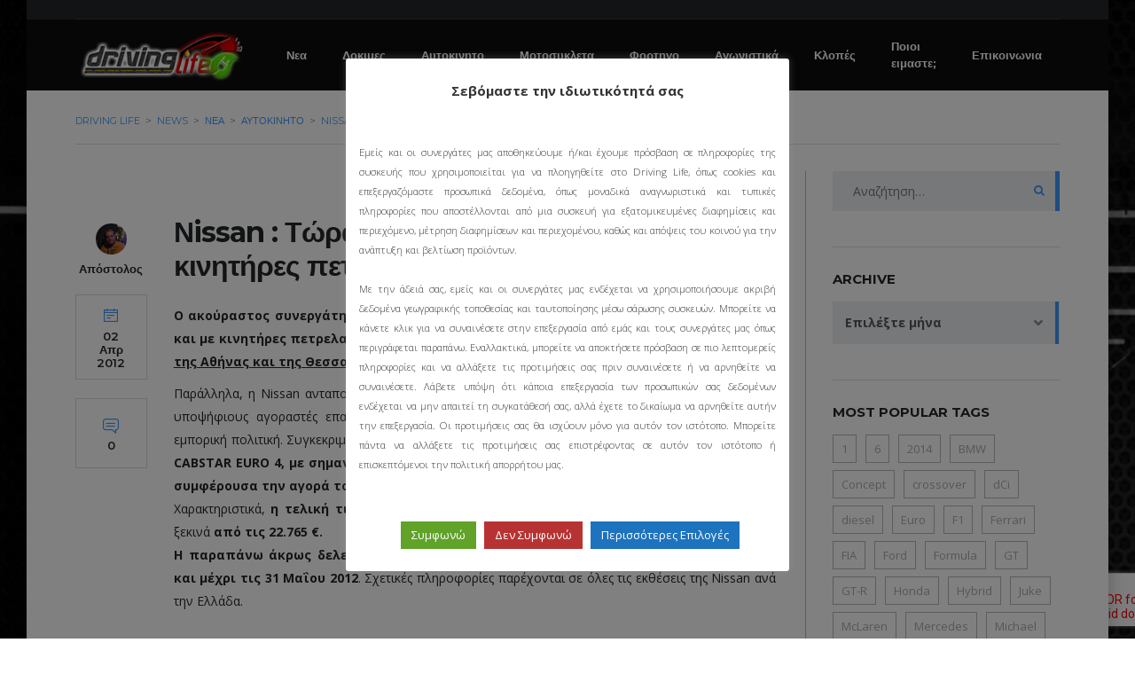

--- FILE ---
content_type: text/css
request_url: https://www.drivinglife.gr/wp-content/plugins/stm_motors_events/assets/css/style.css
body_size: 5613
content:
@charset "UTF-8";

@media (max-width: 550px) {
    .stm_single_event_map_included .stm_single_event__info {
        position: static !important;
        top: 0;
        left: 0;
        transform: translateY(0);
        width: 100%;
        max-width: 100% !important;
    }

    .stm_single_event__calendar {
        margin-bottom: 15px;
        display: block;
    }

    .stm_single_event__share {
        margin-left: 0 !important;
        padding-left: 0 !important;
    }

    .stm_single_event__form {
        padding: 30px 15px !important;
    }

    .stm_single_event__form .btn_loading {
        margin: 15px 0 0 !important;
    }
}

.single-stm_events .stm_breadcrumbs_unit .navxtBreads, .post-type-archive-stm_events .stm_breadcrumbs_unit .navxtBreads {
    padding: 19px 0 15px 0;
    margin-bottom: 27px;
}

.single-stm_events .stm_breadcrumbs_unit .navxtBreads > span a, .post-type-archive-stm_events .stm_breadcrumbs_unit .navxtBreads > span a {
    color: #3c98ff;
}

.single-stm_events ul.page-numbers, .post-type-archive-stm_events ul.page-numbers {
    display: flex;
    flex-direction: row;
    justify-content: center;
    align-content: center;
    align-items: center;
}

.single-stm_events ul.page-numbers li .prev i:before, .post-type-archive-stm_events ul.page-numbers li .prev i:before {
    content: "" !important;
}

.single-stm_events ul.page-numbers li .next i:before, .post-type-archive-stm_events ul.page-numbers li .next i:before {
    content: "" !important;
}

.single-stm_events ul.page-numbers li a, .post-type-archive-stm_events ul.page-numbers li a {
    background-color: #3c98ff;
}

.single-stm_events ul.page-numbers li .prev, .single-stm_events ul.page-numbers li .next, .post-type-archive-stm_events ul.page-numbers li .prev, .post-type-archive-stm_events ul.page-numbers li .next {
    position: relative;
    top: inherit;
    left: inherit;
    right: inherit;
    bottom: inherit;
    margin: 0 8px;
}

.post-type-archive-stm_events .stm_breadcrumbs_unit .navxtBreads {
    margin-bottom: 64px;
}

.no_margin .stm_breadcrumbs_unit .navxtBreads {
    padding: 24px 0 15px 0;
    margin-bottom: 25px;
}

.sidebar_right #main .container .col-md-9 {
    position: relative;
}

.sidebar_right #main .container .col-md-9 .stm-motors-event-archive-header.event-list-archive {
    margin-right: 30px;
    margin-top: 35px;
}

.sidebar_right #main .container .motors-sidebar {
    position: relative;
}

.sidebar_right #main .container .motors-sidebar:after {
    content: "";
    display: block;
    width: 1px;
    height: 100%;
    background: #cccccc;
    position: absolute;
    top: 0;
    left: 0;
}

.sidebar_right .page-numbers {
    border-top: 0;
}

.sidebar_left #main .container .col-md-9 {
    position: relative;
}

.sidebar_left #main .container .col-md-9 .stm-motors-event-archive-header.event-list-archive {
    margin-left: 30px;
}

.sidebar_left #main .container .motors-sidebar {
    position: relative;
}

.sidebar_left #main .container .motors-sidebar:before {
    content: "";
    display: block;
    width: 1px;
    height: 100%;
    background: #cccccc;
    position: absolute;
    top: 0;
    right: 0;
}

.sidebar_left .page-numbers {
    border-top: 0;
}

.event_grid #main .row .motors-sidebar {
    margin-left: 0 !important;
    margin-right: 0 !important;
}

.event_grid #main .row .motors-sidebar:before, .event_grid #main .row .motors-sidebar:after {
    display: none !important;
}

.btn.event-btn-bg {
    display: flex;
    overflow: hidden;
    background: #3c98ff;
    color: #ffffff;
    font-size: 14px;
    text-transform: uppercase;
    align-items: center;
    border-radius: 4px;
    box-shadow: inset 0px -2px 0px 0px rgba(0, 0, 0, 0.2);
    padding: 14px 24px;
    font-weight: 700;
}

.btn.event-btn-bg:hover, .btn.event-btn-bg:active, .btn.event-btn-bg:focus {
    color: #ffffff;
    box-shadow: inset 0px -2px 0px 0px rgba(60, 152, 255, 0.2);
}

.btn.event-btn-outline {
    border-style: solid;
    border-width: 2px;
    border-color: #ffffff;
    border-radius: 4px;
    color: #ffffff;
    text-transform: uppercase;
    font-weight: 700;
    padding: 12px 16px;
    margin: 0 15px;
}

.btn.event-btn-outline:hover, .btn.event-btn-outline:active, .btn.event-btn-outline:focus {
    color: #3c98ff;
    border-color: #3c98ff;
}

.event-load-more-btn-wrap {
    text-align: center;
    position: relative;
    overflow: hidden;
    padding: 30px 15px 30px;
}

.event-load-more-btn-wrap .btn_loading {
    display: inline-block;
    padding: 14px 24px;
    letter-spacing: 0.4px;
}

.event-load-more-btn-wrap .btn_loading:before {
    content: "";
    display: block;
    width: 37%;
    height: 1px;
    background: #cccccc;
    position: absolute;
    top: 50%;
    left: 15px;
}

.event-load-more-btn-wrap .btn_loading:after {
    content: "";
    display: block;
    width: 37%;
    height: 1px;
    background: #cccccc;
    position: absolute;
    top: 50%;
    right: 15px;
}

.stm-motors-event-header {
    display: block;
    min-height: 777px;
}

.stm-motors-event-header .container {
    display: flex;
    flex-direction: row;
    flex-wrap: nowrap;
    position: relative;
    height: 777px;
    align-items: flex-end;
    justify-content: space-between;
    flex-grow: 0;
}

.stm-motors-event-header .container .left {
    display: flex;
    flex-direction: column;
    width: 75%;
    padding-right: 100px;
}

.stm-motors-event-header .container .left .event-title {
    display: block;
}

.stm-motors-event-header .container .left .event-title h2 {
    color: #ffffff;
    font-size: 32px;
    margin: 0;
    margin-bottom: 10px;
    line-height: 38px;
    letter-spacing: -1.5px;
}

.stm-motors-event-header .container .left .event-title h2 .stm-event-blue {
    color: #3c98ff;
}

.stm-motors-event-header .container .left .event-data-header {
    display: flex;
    flex-direction: row;
    justify-content: space-between;
    align-content: center;
    color: #ffffff;
    padding: 0 0 62px;
}

.stm-motors-event-header .container .left .event-data-header > div {
    display: flex;
    flex-direction: row;
    justify-content: center;
    align-content: center;
    align-items: center;
    font-size: 14px;
    padding: 3px 0;
    line-height: 24px;
}

.stm-motors-event-header .container .left .event-data-header > div i {
    font-size: 30px;
    margin-right: 20px;
}

.stm-motors-event-header .container .left .event-data-header .event-date-wrap {
    width: 30%;
}

.stm-motors-event-header .container .left .event-data-header .event-location-wrap {
    border-left: 1px solid #ffffff;
    border-right: 1px solid #ffffff;
    padding: 0 30px;
    width: 44%;
}

.stm-motors-event-header .container .left .event-data-header .event-phones-wrap {
    width: 26%;
    padding-left: 30px;
}

.stm-motors-event-header .container .left .event-data-header .event-phones-wrap i {
    margin-right: 18px;
}

.stm-motors-event-header .container .right {
    width: 25%;
    text-align: right;
    padding-bottom: 70px;
}

.stm-motors-event-header .container .right .actions-block .stm_single_event__actions {
    display: flex;
    flex-direction: column-reverse;
    justify-content: flex-end;
    align-content: flex-start;
}

.stm-motors-event-header .container .right .actions-block .stm_single_event__actions .event-join-btn-wrap {
    display: flex;
    flex-direction: row;
    justify-content: center;
    align-content: flex-end;
    position: relative;
    margin-bottom: 27px;
}

.stm-motors-event-header .container .right .actions-block .stm_single_event__actions .event-join-btn-wrap .stm_single_event_part-label {
    display: flex;
    justify-content: center;
    align-content: center;
    align-items: center;
    color: #ffffff;
    font-size: 14px;
    text-transform: uppercase;
    background-color: rgba(242, 242, 242, 0.2);
    margin-left: 10px;
    font-weight: 700;
    padding: 14px 24px;
    position: relative;
}

.stm-motors-event-header .container .right .actions-block .stm_single_event__actions .event-join-btn-wrap .stm_single_event_part-label:before {
    display: block;
    content: "";
    border-top: 4px solid transparent;
    border-bottom: 4px solid transparent;
    border-right: 6px solid rgba(242, 242, 242, 0.2);
    position: absolute;
    top: 50%;
    left: -6px;
    transform: translateY(-50%);
}

.stm-motors-event-archive-header.entry-header > .container {
    min-height: 355px;
}

.stm-motors-event-archive-header.event-list-archive {
    display: flex;
    flex-direction: row;
    justify-content: space-between;
    align-items: center;
    padding-bottom: 24px;
    border-bottom: 1px solid #cccccc;
    position: relative;
}

.stm-motors-event-archive-header.event-list-archive:before {
    content: "";
    display: block;
    background: #3c98ff;
    width: 70px;
    height: 3px;
    position: absolute;
    bottom: -3px;
    left: 0;
    z-index: 1;
}

.stm-motors-event-archive-header.event-list-archive h1 {
    color: #404040;
    font-size: 28px !important;
    text-transform: uppercase;
    letter-spacing: -1px;
    margin-bottom: 0;
}

.stm-motors-event-archive-header.event-list-archive .events-category-filter ul {
    display: flex;
    flex-direction: row;
    list-style: none;
    margin: 0;
    padding: 0;
}

.stm-motors-event-archive-header.event-list-archive .events-category-filter ul li {
    padding: 0;
    margin: 0;
}

.stm-motors-event-archive-header.event-list-archive .events-category-filter ul li:first-child a {
    padding-left: 0;
}

.stm-motors-event-archive-header.event-list-archive .events-category-filter ul li:last-child a {
    padding-right: 0;
}

.stm-motors-event-archive-header.event-list-archive .events-category-filter ul li a {
    font-size: 14px;
    font-weight: 600;
    color: #333333;
    padding: 0 18px;
}

.stm-motors-event-archive-header.event-list-archive .events-category-filter ul li.active a {
    color: #3c98ff;
}

.stm-motors-event-archive-header .container {
    display: flex;
    flex-direction: column;
    align-items: flex-start;
    justify-content: flex-end;
    margin: 0 auto;
    padding-bottom: 40px;
}

.stm-motors-event-archive-header .container h1 {
    display: block;
    color: #ffffff;
    font-size: 40px !important;
    text-transform: uppercase;
    margin-bottom: 12px;
}

.stm-motors-event-archive-header .container h5 {
    display: block;
    color: #ffffff;
    font-size: 16px;
}

.stm_events.type-stm_events p {
    line-height: 32px;
    font-size: 15px;
    margin: 0 0 12px;
}

.stm_events.type-stm_events .stm_single_event__content h2, .stm_events.type-stm_events .stm_single_event__content h3, .stm_events.type-stm_events .stm_single_event__content h4, .stm_events.type-stm_events .stm_single_event__content h5, .stm_events.type-stm_events .stm_single_event__content p {
    margin-left: 110px;
}

.stm_events.type-stm_events .event-top-content {
    display: block;
    width: 100%;
    padding-left: 110px;
}

.stm_events.type-stm_events .event-top-content .img {
    display: block;
    overflow: hidden;
    float: left;
    margin: 0 57px 0 -110px;
}

.stm_events.type-stm_events .event-top-content .img img {
    display: block;
    width: 100%;
}

.stm_events.type-stm_events .event-top-content h4 {
    line-height: 44px;
    letter-spacing: -1.4px;
    margin-bottom: 14px;
}

.stm_events.type-stm_events .map-title {
    padding-left: 110px;
    margin: 40px 0;
    letter-spacing: -1.3px;
}

.stm_events.type-stm_events #gmap {
    display: block;
    width: 100%;
    height: 450px;
    margin-bottom: 60px;
}

/*VC SCHEDULE BLOCK*/
.stm_schedule_style_1 {
    margin-bottom: 15px;
}

.stm_schedule_style_1 .events_lessons_box {
    display: flex;
    align-items: flex-start;
    flex-wrap: wrap;
}

.stm_schedule_style_1 .event_lesson_tabs {
    min-width: 25%;
}

.stm_schedule_style_1 .event_lesson_tabs.active a {
    border-color: #18ca3e;
    margin-right: 4px;
}

.stm_schedule_style_1 .event_lesson_tabs.active a dfn {
    color: #18ca3e;
}

.stm_schedule_style_1 .event_lesson_tabs a {
    display: block;
    padding: 24px 33px 24px 50px;
    text-decoration: none !important;
    border-top: 5px solid #293742;
}

.stm_schedule_style_1 .event_lesson_tabs a dfn {
    text-transform: uppercase;
    font-weight: 700;
    font-style: normal;
    letter-spacing: 0.3px;
    color: #222222;
}

.stm_schedule_style_1 .event_lesson_tabs a span {
    display: block;
    padding-top: 0;
    text-transform: none;
    font-weight: 400;
    font-size: 13px;
    color: #222222;
}

.stm_schedule_style_1 .event_lesson_info {
    order: 2;
    display: none;
    align-self: flex-end;
    width: 100%;
    padding-top: 50px;
    padding-left: 50px;
    list-style: none;
    background: #f0f2f5;
    position: relative;
}

.stm_schedule_style_1 .event_lesson_info:before, .stm_schedule_style_1 .event_lesson_info:after {
    content: "";
    display: block;
    width: 100%;
    height: 100%;
    position: absolute;
    top: 0;
    left: -90%;
    background: #f0f2f5;
}

.stm_schedule_style_1 .event_lesson_info:after {
    left: inherit;
    right: -90%;
}

.stm_schedule_style_1 .event_lesson_info_time_loc {
    display: flex;
    margin-bottom: 12px;
    font-size: 13px;
    color: #777777;
    padding-left: 62px;
}

.stm_schedule_style_1 .event_lesson_info_time_loc .event_lesson_info_times {
    margin-right: 25px;
}

.stm_schedule_style_1 .event_lesson_info_time_loc i {
    font-size: 28px;
    color: #3c98ff;
    margin-right: 8px;
    vertical-align: middle;
}

.stm_schedule_style_1 .event_lesson_info_content_wrap {
    position: relative;
    padding-bottom: 19px;
    margin-bottom: 8px;
}

.stm_schedule_style_1 .event_lesson_info_content_wrap:before {
    content: "";
    position: absolute;
    top: 14px;
    bottom: 19px;
    left: 12px;
    width: 1px;
    background-color: #cccccc;
}

.stm_schedule_style_1 .event_lesson_info_content_wrap .event_lesson_info_content {
    margin: 0 0 0 13px;
    padding-bottom: 25px;
    padding-left: 48px;
    position: relative;
    border-bottom: 1px solid #cccccc;
}

.stm_schedule_style_1 .event_lesson_info_content_wrap .event_lesson_info_content .event_lesson_info_title {
    text-transform: uppercase;
    padding: 15px 0 0;
    letter-spacing: 1px;
    font-weight: 700;
    font-size: 14px;
    color: #293742;
}

.stm_schedule_style_1 .event_lesson_info_content_wrap .event_lesson_info_content .event_lesson_info_description {
    line-height: 22px;
    padding: 8px 0;
    font-size: 13px;
    color: #222222;
}

.stm_schedule_style_1 .event_lesson_info_content_wrap .event_lesson_info_content .event_lesson_speakers {
    display: flex;
    align-items: flex-start;
    flex-direction: row;
    flex-wrap: wrap;
    list-style: none;
    margin: 0 -25px;
    padding: 0;
    width: 100%;
}

.stm_schedule_style_1 .event_lesson_info_content_wrap .event_lesson_info_content .event_lesson_speakers li {
    display: inline-block;
    vertical-align: top;
    padding: 15px 25px;
    width: auto;
    min-width: 24%;
}

.stm_schedule_style_1 .event_lesson_info_content_wrap .event_lesson_info_content .event_lesson_speakers li .event_speaker_thumbnail {
    max-width: 40px;
    margin-right: 14px;
    float: left;
    border-radius: 50%;
    overflow: hidden;
}

.stm_schedule_style_1 .event_lesson_info_content_wrap .event_lesson_info_content .event_lesson_speakers li .event_speaker_thumbnail img {
    display: block;
    max-width: 100%;
    height: auto;
}

.stm_schedule_style_1 .event_lesson_info_content_wrap .event_lesson_info_content .event_lesson_speakers li .event_speaker_content {
    display: block;
    position: relative;
    overflow: hidden;
    font-size: 13px;
    line-height: 20px;
}

.stm_schedule_style_1 .event_lesson_info_content_wrap .event_lesson_info_content .event_lesson_speakers li .event_speaker_content .event_speaker_name {
    font-weight: 700;
}

.stm_schedule_style_1 .event_lesson_info_content_wrap .event_lesson_info_content .event_lesson_speakers li .event_speaker_content .event_speaker_name a {
    color: #222222;
}

.stm_schedule_style_1 .event_lesson_info_content_wrap .event_lesson_info_content .event_lesson_speakers li .event_speaker_content .event_speaker_name a:hover {
    text-decoration: none;
}

.stm_schedule_style_1 .event_lesson_info_content_wrap .event_lesson_info_content .event_lesson_speakers li .event_speaker_content .event_speaker_description {
    color: #777777;
}

.stm_schedule_style_1 .event_lesson_info > li {
    margin-bottom: 32px;
}

.stm_schedule_style_1 .event_lesson_info > li:last-child {
    margin-bottom: 5px;
}

.stm_schedule_style_1 .event_lesson_info > li:last-child .event_lesson_info_content_wrap {
    padding-bottom: 0;
    margin-bottom: 0;
}

.stm_schedule_style_1 .event_lesson_info > li:last-child .event_lesson_info_content_wrap:before {
    display: none;
}

.stm_schedule_style_1 .event_lesson_info > li:last-child .event_lesson_info_content_wrap .event_lesson_info_content {
    border-bottom: 0;
}

@media (max-width: 1024px) {
    .stm_schedule_style_1 .event_lesson_tabs a {
        padding: 15px 0;
    }

    .stm_schedule_style_1 .event_lesson_info_content_wrap .event_lesson_info_content .event_lesson_speakers li {
        width: 100%;
    }
}

@media (max-width: 550px) {
    .stm_schedule_style_1 .event_lesson_info {
        padding: 20px 0 0;
    }

    .stm_schedule_style_1 .event_lesson_tabs a {
        padding: 15px 0;
    }

    .stm_schedule_style_1 .event_lesson_info_time_loc {
        flex-wrap: wrap;
    }

    .stm_schedule_style_1 .event_lesson_info_time_loc .event_lesson_info_location,
.stm_schedule_style_1 .event_lesson_info_time_loc .event_lesson_info_times {
        display: block;
        width: 100%;
        margin: 7.5px 0;
    }
}

@media (max-width: 550px) {
    .stm_schedule_style_1 .event_lesson_tabs {
        width: 100%;
    }

    .stm_schedule_style_1 .event_lesson_info_content_wrap .event_lesson_info_content .event_lesson_speakers li {
        width: 100% !important;
    }

    .stm_schedule_style_1 .event_lesson_info_content_wrap .event_lesson_info_content {
        margin-left: 0 !important;
    }

    .stm_schedule_style_1 .event_lesson_info_content_wrap:before {
        display: none !important;
    }
}
/*VC SCHEDULE BLOCK*/
.stm_single_event__form {
    margin-bottom: 50px;
    margin-left: 110px;
    padding: 60px 0 50px 0;
}

.stm_single_event__form .btn_loading {
    padding: 14px 30px !important;
    line-height: 18px;
    font-size: 18px;
}

.stm_single_event__form h5 {
    letter-spacing: -0.5px;
    margin-bottom: 40px;
    padding-bottom: 40px;
    border-bottom: 1px solid #dddddd;
}

.stm_single_event__form > .row {
    margin-bottom: 15px;
}

.stm_single_event__form .stm_mgb_40 {
    margin-bottom: 0 !important;
}

.stm_single_event__form input[type=text], .stm_single_event__form input[type=email] {
    background: transparent;
    font-size: 16px;
    height: 48px;
    line-height: 44px;
    padding: 0;
    border-top: 0;
    border-left: 0;
    border-right: 0;
    border-bottom: 2px solid #3c98ff;
}

.stm_single_event__form .stm_input_wrapper_checkbox {
    min-width: 17px;
}

.stm_single_event__form .form_actions {
    display: block;
    margin-top: 45px;
}

.stm_single_event__form .form_actions label {
    display: block;
    margin-bottom: 32px;
    font-size: 13px;
}

.stm_single_event__form .form_actions label a {
    display: inline-block;
    color: #3c98ff;
}

.stm_single_event__form .form_actions .btn.event-btn-bg {
    font-size: 13px;
    display: inline-block;
    width: auto;
    min-width: 155px;
    border-radius: 0;
    padding: 17px 20px !important;
}

@media (max-width: 1024px) {
    .stm_single_event__form .form_actions {
        display: flex;
    }

    .stm_single_event__form .agreement {
        display: flex;
        flex: 50%;
    }

    .stm_single_event__form .agreement .stm_input_wrapper {
        position: relative;
        top: 6px;
        margin-right: 10px;
    }

    .stm_single_event__form a {
        margin: 0 !important;
    }
}

@media (max-width: 550px) {
    .stm_single_event__form {
        padding: 40px 40px 50px 40px;
    }

    .stm_single_event__form .agreement {
        margin-bottom: 20px;
    }
}

/*Add to calendar*/
.stm_single_event__calendar .addtocalendar {
    transition: all 0.25s ease !important;
}

.stm_single_event__calendar {
    display: inline-block;
    vertical-align: top;
    position: relative;
}

.stm_single_event__calendar .atcb-link {
    display: none;
}

.stm_single_event__calendar .addtocalendar {
    position: absolute;
    padding: 10px 0;
    top: 105%;
    left: auto;
    right: 0;
    box-shadow: 0 0 3px rgba(0, 0, 0, 0.4);
    font-weight: 700;
    letter-spacing: 0.7px;
    background: #fff;
    opacity: 0;
    visibility: hidden;
    z-index: 100;
}

.stm_single_event__calendar .addtocalendar .atcb-list {
    padding: 0;
    margin: 0;
    list-style: none;
    text-align: left;
}

.stm_single_event__calendar .addtocalendar .atcb-list .atcb-item a {
    display: block;
    padding: 5px 23px;
    text-decoration: none;
    letter-spacing: 0;
    font-weight: 400;
    color: #333333;
}

.stm_single_event__calendar .addtocalendar .atcb-list .atcb-item a:before {
    position: relative;
    top: -1px;
    display: inline-block;
    vertical-align: middle;
    width: 20px;
    text-align: center;
    margin-right: 10px;
    display: inline-block;
    font-family: "Font Awesome 5 Free";
    font-weight: 600;
    font-size: inherit;
    text-rendering: auto;
    -webkit-font-smoothing: antialiased;
    -moz-osx-font-smoothing: grayscale;
    transform: translate(0, 0);
    font-weight: 600;
}

.stm_single_event__calendar .addtocalendar .atcb-list .atcb-item:first-child a:before {
    content: "";
}

.stm_single_event__calendar .addtocalendar .atcb-list .atcb-item:nth-child(2) a:before {
    content: "";
    font-family: "Font Awesome 5 Brands";
}

.stm_single_event__calendar .addtocalendar .atcb-list .atcb-item:nth-child(3) a:before {
    top: -2px;
    content: "";
    font-family: "Font Awesome 5 Brands";
}

.stm_single_event__calendar .addtocalendar .atcb-list .atcb-item:nth-child(4) a:before {
    content: "";
}

.stm_single_event__calendar .addtocalendar .atcb-list .atcb-item:last-child a {
    margin-bottom: 0;
}

.stm_single_event__calendar .addtocalendar .atcb-list .atcb-item:last-child a:before {
    content: "";
    font-family: "Font Awesome 5 Brands";
}

.stm_single_event__calendar.active .addtocalendar {
    top: 100%;
    opacity: 1;
    visibility: visible;
}

/*Add to calendar*/
.ajax_message {
    display: none;
    position: relative;
    margin: 30px 0 0;
    padding: 15px 30px;
    font-size: 16px;
    background-color: #ff0000 !important;
    color: #fff !important;
    border-color: #ff0000 !important;
}

.ajax_message.success {
    background-color: #03d56b !important;
    color: #fff !important;
    border-color: #03d56b !important;
}

.ajax_message.success:before {
    border-bottom-color: #03d56b;
}

.ajax_message:before {
    content: "";
    display: block;
    position: absolute;
    top: -7px;
    left: 30px;
    width: 0;
    height: 0;
    border-style: solid;
    border-width: 0 7px 7px 7px;
    border-color: transparent transparent #ff0000 transparent;
}

.post-type-archive-stm_events #main, .tax-event_tag #main, .tax-event_category #main {
    padding-bottom: 70px;
}

.post-type-archive-stm_events.sidebar_left .container .stm_events_list_style_1, .tax-event_tag.sidebar_left .container .stm_events_list_style_1, .tax-event_category.sidebar_left .container .stm_events_list_style_1 {
    padding-left: 30px;
}

.post-type-archive-stm_events.sidebar_right .container .stm_events_list_style_1, .tax-event_tag.sidebar_right .container .stm_events_list_style_1, .tax-event_category.sidebar_right .container .stm_events_list_style_1 {
    padding-right: 30px;
}

.post-type-archive-stm_events .container .stm_events_grid_style_1 .stm_event_single_grid, .tax-event_tag .container .stm_events_grid_style_1 .stm_event_single_grid, .tax-event_category .container .stm_events_grid_style_1 .stm_event_single_grid {
    display: block;
    position: relative;
    margin-bottom: 40px;
}

.post-type-archive-stm_events .container .stm_events_grid_style_1 .stm_event_single_grid:hover:before, .tax-event_tag .container .stm_events_grid_style_1 .stm_event_single_grid:hover:before, .tax-event_category .container .stm_events_grid_style_1 .stm_event_single_grid:hover:before {
    opacity: 1;
}

.post-type-archive-stm_events .container .stm_events_grid_style_1 .stm_event_single_grid:before, .tax-event_tag .container .stm_events_grid_style_1 .stm_event_single_grid:before, .tax-event_category .container .stm_events_grid_style_1 .stm_event_single_grid:before {
    content: "";
    display: block;
    width: 100%;
    height: 100%;
    position: absolute;
    top: 0;
    left: 0;
    background-image: -ms-linear-gradient(90deg, #222c36 0%, rgba(0, 0, 0, 0.2) 60%);
    opacity: 0.8;
    transition: all 0.3s ease;
}

.post-type-archive-stm_events .container .stm_events_grid_style_1 .stm_event_single_grid .stm-event-loop-data, .tax-event_tag .container .stm_events_grid_style_1 .stm_event_single_grid .stm-event-loop-data, .tax-event_category .container .stm_events_grid_style_1 .stm_event_single_grid .stm-event-loop-data {
    display: flex;
    flex-direction: row;
    width: 100%;
    justify-content: space-between;
    align-content: flex-end;
    align-items: flex-end;
    position: absolute;
    bottom: 0;
    padding: 0 40px 36px 50px;
}

.post-type-archive-stm_events .container .stm_events_grid_style_1 .stm_event_single_grid .stm-event-loop-data .left .event-category, .tax-event_tag .container .stm_events_grid_style_1 .stm_event_single_grid .stm-event-loop-data .left .event-category, .tax-event_category .container .stm_events_grid_style_1 .stm_event_single_grid .stm-event-loop-data .left .event-category {
    display: inline-block;
    flex-direction: row;
    justify-content: center;
    align-content: center;
    color: #ffffff;
    text-transform: uppercase;
    font-size: 12px;
    font-weight: 700;
    background: #18ca3e;
    padding: 5px 14px;
    margin-bottom: 22px;
    text-overflow: ellipsis;
    white-space: nowrap;
}

.post-type-archive-stm_events .container .stm_events_grid_style_1 .stm_event_single_grid .stm-event-loop-data .left h3, .tax-event_tag .container .stm_events_grid_style_1 .stm_event_single_grid .stm-event-loop-data .left h3, .tax-event_category .container .stm_events_grid_style_1 .stm_event_single_grid .stm-event-loop-data .left h3 {
    display: block;
    width: 100%;
    clear: both;
    font-size: 30px !important;
    color: #ffffff;
    letter-spacing: -1.2px;
    margin-bottom: 16px;
}

.post-type-archive-stm_events .container .stm_events_grid_style_1 .stm_event_single_grid .stm-event-loop-data .left .event-loop-Date, .tax-event_tag .container .stm_events_grid_style_1 .stm_event_single_grid .stm-event-loop-data .left .event-loop-Date, .tax-event_category .container .stm_events_grid_style_1 .stm_event_single_grid .stm-event-loop-data .left .event-loop-Date {
    display: flex;
    flex-direction: row;
    color: #ffffff;
    float: left;
    margin-right: 35px;
}

.post-type-archive-stm_events .container .stm_events_grid_style_1 .stm_event_single_grid .stm-event-loop-data .left .event-loop-Date i, .tax-event_tag .container .stm_events_grid_style_1 .stm_event_single_grid .stm-event-loop-data .left .event-loop-Date i, .tax-event_category .container .stm_events_grid_style_1 .stm_event_single_grid .stm-event-loop-data .left .event-loop-Date i {
    font-size: 21px;
    margin-right: 10px;
}

.post-type-archive-stm_events .container .stm_events_grid_style_1 .stm_event_single_grid .stm-event-loop-data .left .event-loop-Address, .tax-event_tag .container .stm_events_grid_style_1 .stm_event_single_grid .stm-event-loop-data .left .event-loop-Address, .tax-event_category .container .stm_events_grid_style_1 .stm_event_single_grid .stm-event-loop-data .left .event-loop-Address {
    display: flex;
    flex-direction: row;
    color: #ffffff;
    float: left;
}

.post-type-archive-stm_events .container .stm_events_grid_style_1 .stm_event_single_grid .stm-event-loop-data .left .event-loop-Address i, .tax-event_tag .container .stm_events_grid_style_1 .stm_event_single_grid .stm-event-loop-data .left .event-loop-Address i, .tax-event_category .container .stm_events_grid_style_1 .stm_event_single_grid .stm-event-loop-data .left .event-loop-Address i {
    font-size: 21px;
    margin-right: 10px;
}

.post-type-archive-stm_events .container .stm_events_grid_style_1 .stm_event_single_grid .stm-event-loop-data .right, .tax-event_tag .container .stm_events_grid_style_1 .stm_event_single_grid .stm-event-loop-data .right, .tax-event_category .container .stm_events_grid_style_1 .stm_event_single_grid .stm-event-loop-data .right {
    padding-bottom: 13px;
}

.post-type-archive-stm_events .container .stm_events_grid_style_1 .stm_event_single_grid .stm-event-loop-data .right .event-loop-Participants, .tax-event_tag .container .stm_events_grid_style_1 .stm_event_single_grid .stm-event-loop-data .right .event-loop-Participants, .tax-event_category .container .stm_events_grid_style_1 .stm_event_single_grid .stm-event-loop-data .right .event-loop-Participants {
    display: flex;
    flex-direction: row;
    color: #ffffff;
    align-items: center;
}

.post-type-archive-stm_events .container .stm_events_grid_style_1 .stm_event_single_grid .stm-event-loop-data .right .event-loop-Participants i, .tax-event_tag .container .stm_events_grid_style_1 .stm_event_single_grid .stm-event-loop-data .right .event-loop-Participants i, .tax-event_category .container .stm_events_grid_style_1 .stm_event_single_grid .stm-event-loop-data .right .event-loop-Participants i {
    font-size: 26px;
    margin-right: 13px;
}

.post-type-archive-stm_events .container .stm_events_grid_style_1 .stm_event_single_grid .stm-event-loop-data .right .event-loop-Participants .stm_single_event_part-label, .tax-event_tag .container .stm_events_grid_style_1 .stm_event_single_grid .stm-event-loop-data .right .event-loop-Participants .stm_single_event_part-label, .tax-event_category .container .stm_events_grid_style_1 .stm_event_single_grid .stm-event-loop-data .right .event-loop-Participants .stm_single_event_part-label {
    display: flex;
    justify-content: center;
    align-content: center;
    align-items: center;
    color: #ffffff;
    font-size: 14px;
    text-transform: uppercase;
    background-color: rgba(242, 242, 242, 0.2);
    margin-left: 10px;
    font-weight: 700;
    padding: 14px 24px;
    position: relative;
}

.post-type-archive-stm_events .container .stm_events_grid_style_1 .stm_event_single_grid .stm-event-loop-data .right .event-loop-Participants .stm_single_event_part-label:before, .tax-event_tag .container .stm_events_grid_style_1 .stm_event_single_grid .stm-event-loop-data .right .event-loop-Participants .stm_single_event_part-label:before, .tax-event_category .container .stm_events_grid_style_1 .stm_event_single_grid .stm-event-loop-data .right .event-loop-Participants .stm_single_event_part-label:before {
    display: block;
    content: "";
    border-top: 4px solid transparent;
    border-bottom: 4px solid transparent;
    border-right: 6px solid rgba(242, 242, 242, 0.2);
    position: absolute;
    top: 50%;
    left: -6px;
    transform: translateY(-50%);
}

.post-type-archive-stm_events .container .stm_events_list_style_1 .stm_event_single_list, .tax-event_tag .container .stm_events_list_style_1 .stm_event_single_list, .tax-event_category .container .stm_events_list_style_1 .stm_event_single_list {
    display: flex;
    flex-direction: row;
    flex-wrap: nowrap;
    padding: 38px 0 40px;
    text-decoration: none;
    border-bottom: 1px solid #cccccc;
}

.post-type-archive-stm_events .container .stm_events_list_style_1 .stm_event_single_list .events-list-img, .tax-event_tag .container .stm_events_list_style_1 .stm_event_single_list .events-list-img, .tax-event_category .container .stm_events_list_style_1 .stm_event_single_list .events-list-img {
    width: 32.5%;
}

.post-type-archive-stm_events .container .stm_events_list_style_1 .stm_event_single_list .events-list-img img, .tax-event_tag .container .stm_events_list_style_1 .stm_event_single_list .events-list-img img, .tax-event_category .container .stm_events_list_style_1 .stm_event_single_list .events-list-img img {
    display: block;
    width: 100%;
    transform: translateZ(0);
}

.post-type-archive-stm_events .container .stm_events_list_style_1 .stm_event_single_list .stm-event-loop-data, .tax-event_tag .container .stm_events_list_style_1 .stm_event_single_list .stm-event-loop-data, .tax-event_category .container .stm_events_list_style_1 .stm_event_single_list .stm-event-loop-data {
    width: 67%;
    padding: 6px 0 0 27px;
}

.post-type-archive-stm_events .container .stm_events_list_style_1 .stm_event_single_list .stm-event-loop-data h3, .tax-event_tag .container .stm_events_list_style_1 .stm_event_single_list .stm-event-loop-data h3, .tax-event_category .container .stm_events_list_style_1 .stm_event_single_list .stm-event-loop-data h3 {
    display: block;
    width: 100%;
    clear: both;
    font-size: 22px !important;
    color: #333333;
    letter-spacing: -1.2px;
}

.post-type-archive-stm_events .container .stm_events_list_style_1 .stm_event_single_list .stm-event-loop-data .middle-content, .tax-event_tag .container .stm_events_list_style_1 .stm_event_single_list .stm-event-loop-data .middle-content, .tax-event_category .container .stm_events_list_style_1 .stm_event_single_list .stm-event-loop-data .middle-content {
    display: flex;
    flex-direction: row;
    justify-content: flex-start;
    align-items: center;
    align-content: center;
    overflow: hidden;
    padding: 20px 0;
}

.post-type-archive-stm_events .container .stm_events_list_style_1 .stm_event_single_list .stm-event-loop-data .middle-content .event-category, .tax-event_tag .container .stm_events_list_style_1 .stm_event_single_list .stm-event-loop-data .middle-content .event-category, .tax-event_category .container .stm_events_list_style_1 .stm_event_single_list .stm-event-loop-data .middle-content .event-category {
    display: inline-block;
    flex-direction: row;
    justify-content: center;
    align-content: center;
    color: #ffffff;
    text-transform: uppercase;
    font-size: 10px;
    font-weight: 700;
    background: #18ca3e;
    padding: 1px 7px;
    margin-right: 24px;
    text-overflow: ellipsis;
    white-space: nowrap;
}

.post-type-archive-stm_events .container .stm_events_list_style_1 .stm_event_single_list .stm-event-loop-data .middle-content .event-loop-Date, .tax-event_tag .container .stm_events_list_style_1 .stm_event_single_list .stm-event-loop-data .middle-content .event-loop-Date, .tax-event_category .container .stm_events_list_style_1 .stm_event_single_list .stm-event-loop-data .middle-content .event-loop-Date {
    display: flex;
    flex-direction: row;
    flex-wrap: nowrap;
    float: left;
    margin-right: 24px;
}

.post-type-archive-stm_events .container .stm_events_list_style_1 .stm_event_single_list .stm-event-loop-data .middle-content .event-loop-Date i, .tax-event_tag .container .stm_events_list_style_1 .stm_event_single_list .stm-event-loop-data .middle-content .event-loop-Date i, .tax-event_category .container .stm_events_list_style_1 .stm_event_single_list .stm-event-loop-data .middle-content .event-loop-Date i {
    color: #3c98ff;
    font-size: 21px;
    margin-right: 10px;
    margin-top: -2px;
}

.post-type-archive-stm_events .container .stm_events_list_style_1 .stm_event_single_list .stm-event-loop-data .middle-content .event-loop-Date div, .tax-event_tag .container .stm_events_list_style_1 .stm_event_single_list .stm-event-loop-data .middle-content .event-loop-Date div, .tax-event_category .container .stm_events_list_style_1 .stm_event_single_list .stm-event-loop-data .middle-content .event-loop-Date div {
    text-overflow: ellipsis;
    white-space: nowrap;
    font-size: 13px;
    color: #333333;
    font-weight: 600;
    line-height: 16px;
}

.post-type-archive-stm_events .container .stm_events_list_style_1 .stm_event_single_list .stm-event-loop-data .middle-content .event-loop-Address, .tax-event_tag .container .stm_events_list_style_1 .stm_event_single_list .stm-event-loop-data .middle-content .event-loop-Address, .tax-event_category .container .stm_events_list_style_1 .stm_event_single_list .stm-event-loop-data .middle-content .event-loop-Address {
    display: flex;
    flex-direction: row;
    color: #333333;
    float: left;
    font-size: 13px;
    text-overflow: ellipsis;
    white-space: nowrap;
    font-weight: 600;
    line-height: 16px;
}

.post-type-archive-stm_events .container .stm_events_list_style_1 .stm_event_single_list .stm-event-loop-data .middle-content .event-loop-Address i, .tax-event_tag .container .stm_events_list_style_1 .stm_event_single_list .stm-event-loop-data .middle-content .event-loop-Address i, .tax-event_category .container .stm_events_list_style_1 .stm_event_single_list .stm-event-loop-data .middle-content .event-loop-Address i {
    color: #3c98ff;
    font-size: 22px;
    margin-right: 10px;
    margin-top: -2px;
}

.post-type-archive-stm_events .container .stm_events_list_style_1 .stm_event_single_list .stm-event-loop-data .middle-content .event-loop-Address div, .tax-event_tag .container .stm_events_list_style_1 .stm_event_single_list .stm-event-loop-data .middle-content .event-loop-Address div, .tax-event_category .container .stm_events_list_style_1 .stm_event_single_list .stm-event-loop-data .middle-content .event-loop-Address div {
    display: block;
    overflow: hidden;
    width: 54%;
    text-overflow: ellipsis;
    white-space: nowrap;
}

.post-type-archive-stm_events .container .stm_events_list_style_1 .stm_event_single_list .stm-event-loop-data .bottom-content, .tax-event_tag .container .stm_events_list_style_1 .stm_event_single_list .stm-event-loop-data .bottom-content, .tax-event_category .container .stm_events_list_style_1 .stm_event_single_list .stm-event-loop-data .bottom-content {
    padding-top: 3px;
}

.post-type-archive-stm_events .container .stm_events_list_style_1 .stm_event_single_list .stm-event-loop-data .bottom-content p, .tax-event_tag .container .stm_events_list_style_1 .stm_event_single_list .stm-event-loop-data .bottom-content p, .tax-event_category .container .stm_events_list_style_1 .stm_event_single_list .stm-event-loop-data .bottom-content p {
    display: block;
    font-size: 13px;
    color: #888888;
    line-height: 20px;
    margin: 0;
}

.stm-events-wrap {
    padding: 75px 0;
}

.stm-events-wrap .events-top {
    display: block;
    width: 100%;
    border-bottom: 1px solid #cccccc;
    position: relative;
    margin-bottom: 40px;
}

.stm-events-wrap .events-top:before {
    content: "";
    display: block;
    background: #3c98ff;
    width: 70px;
    height: 3px;
    position: absolute;
    bottom: -3px;
    left: 0;
    z-index: 1;
}

.stm-events-wrap .events-top h2 {
    font-size: 28px !important;
    text-transform: uppercase;
    letter-spacing: -0.6px;
    margin-bottom: 24px;
}

.stm-events-wrap .events-middle {
    display: flex;
    flex-direction: row;
    flex-wrap: nowrap;
}

.stm-events-wrap .events-middle .events-list {
    display: flex;
    flex-direction: column;
    flex-wrap: nowrap;
    width: 38%;
    padding-right: 33px;
}

.stm-events-wrap .events-middle .events-list .event-loop {
    display: flex;
    flex-direction: row;
    flex-wrap: nowrap;
    padding: 20px 20px 20px 22px;
    background: #f0f0f0;
    margin-bottom: 2px;
}

.stm-events-wrap .events-middle .events-list .event-loop.activeEvent {
    background: #3c98ff;
}

.stm-events-wrap .events-middle .events-list .event-loop.activeEvent .event-data .event-title h5 {
    color: #ffffff !important;
}

.stm-events-wrap .events-middle .events-list .event-loop.activeEvent .event-data .magazine-loop-Date {
    color: #ffffff;
}

.stm-events-wrap .events-middle .events-list .event-loop:hover {
    cursor: pointer;
}

.stm-events-wrap .events-middle .events-list .event-loop:hover .event-data .event-title h5 {
    color: #3c98ff;
}

.stm-events-wrap .events-middle .events-list .event-loop .img {
    display: block;
    width: 20%;
    height: 65px;
    overflow: hidden;
    margin-right: 22px;
}

.stm-events-wrap .events-middle .events-list .event-loop .img img {
    display: block;
    width: 100%;
}

.stm-events-wrap .events-middle .events-list .event-loop .event-data {
    display: flex;
    width: 80%;
    flex-direction: column;
    flex-wrap: nowrap;
    justify-content: space-between;
    padding: 2px 0;
}

.stm-events-wrap .events-middle .events-list .event-loop .event-data .event-title h5 {
    font-size: 14px;
    color: #293742;
    margin-bottom: 0;
    line-height: 20px;
    transition: all 0.2s ease-in;
}

.stm-events-wrap .events-middle .events-list .event-loop .event-data .magazine-loop-Date {
    display: flex;
    flex-direction: row;
    color: #3c98ff;
    float: left;
    margin-right: 35px;
}

.stm-events-wrap .events-middle .events-list .event-loop .event-data .magazine-loop-Date i {
    font-size: 16px;
    margin-right: 10px;
    margin-top: 1px;
}

.stm-events-wrap .events-middle .events-list .event-loop .event-data .magazine-loop-Date div {
    line-height: 18px;
    font-size: 13px;
}

.stm-events-wrap .events-middle .event-content {
    display: flex;
    flex-direction: column;
    flex-wrap: nowrap;
    width: 62%;
    justify-content: space-between;
    padding-bottom: 3px;
    opacity: 1;
    transition: all 0.2s ease-in;
}

.stm-events-wrap .events-middle .event-content.opacity_07 {
    opacity: 0.7;
}

.stm-events-wrap .events-middle .event-content .title {
    margin-top: -5px;
    justify-self: flex-start;
}

.stm-events-wrap .events-middle .event-content .title h3 {
    font-size: 24px !important;
    margin-bottom: 0;
}

.stm-events-wrap .events-middle .event-content .event-data {
    display: flex;
    flex-direction: row;
    flex-wrap: nowrap;
    justify-self: flex-start;
}

.stm-events-wrap .events-middle .event-content .event-data .address, .stm-events-wrap .events-middle .event-content .event-data .date, .stm-events-wrap .events-middle .event-content .event-data .time {
    display: flex;
    flex-direction: row;
    flex-wrap: nowrap;
    justify-content: flex-start;
    align-items: flex-start;
}

.stm-events-wrap .events-middle .event-content .event-data .address i, .stm-events-wrap .events-middle .event-content .event-data .date i, .stm-events-wrap .events-middle .event-content .event-data .time i {
    font-size: 16px;
    color: #3c98ff;
    margin-top: 4px;
    margin-right: 5px;
}

.stm-events-wrap .events-middle .event-content .event-data .address div, .stm-events-wrap .events-middle .event-content .event-data .date div, .stm-events-wrap .events-middle .event-content .event-data .time div {
    font-size: 13px;
    color: #777777;
}

.stm-events-wrap .events-middle .event-content .event-data .address {
    max-width: 60%;
    margin-right: 20px;
}

.stm-events-wrap .events-middle .event-content .event-data .date {
    max-width: 20%;
    margin-right: 20px;
}

.stm-events-wrap .events-middle .event-content .event-data .time {
    max-width: 20%;
}

.stm-events-wrap .events-middle .event-content .event-data .time div {
    text-overflow: ellipsis;
    white-space: nowrap;
}

.stm-events-wrap .events-middle .event-content .event-single-wrap {
    display: block;
    position: relative;
    overflow: hidden;
    justify-self: flex-end;
    align-self: flex-end;
}

.stm-events-wrap .events-middle .event-content .event-single-wrap .img {
    display: block;
    width: 100%;
}

.stm-events-wrap .events-middle .event-content .event-single-wrap .img img {
    display: block;
    width: 100%;
}

@-webkit-keyframes timerResizeHide {
    0% {
        opacity: 0;
    }

    100% {
        height: 100%;
        opacity: 0;
    }
}

@keyframes timerResizeHide {
    0% {
        opacity: 0;
    }

    100% {
        height: 100%;
        opacity: 0;
    }
}

@-webkit-keyframes timerResizeShow {
    0% {
        opacity: 1;
    }

    100% {
        height: 100%;
        opacity: 1;
    }
}

@keyframes timerResizeShow {
    0% {
        opacity: 1;
    }

    100% {
        height: 100%;
        opacity: 1;
    }
}

.stm-events-wrap .events-middle .event-content .event-single-wrap .timer {
    display: flex;
    justify-content: center;
    align-items: center;
    position: absolute;
    width: 100%;
    bottom: 0;
    z-index: 1000;
    background: rgba(41, 55, 66, 0.8);
    padding: 40px 0 27px;
    transition: all 0.1s ease-out;
    opacity: 1;
}

.stm-events-wrap .events-middle .event-content .event-single-wrap .timer .stm-countdown-wrapper {
    display: block;
    text-align: center;
}

.stm-events-wrap .events-middle .event-content .event-single-wrap .timer .stm-countdown-wrapper time {
    display: flex;
    flex-direction: row;
    flex-wrap: nowrap;
    justify-content: center;
}

.stm-events-wrap .events-middle .event-content .event-single-wrap .timer .stm-countdown-wrapper time span {
    display: flex;
    width: 80px;
    flex-direction: column;
    flex-wrap: nowrap;
    justify-content: center;
    color: #ffffff;
    font-size: 40px;
    font-weight: 700;
    text-align: center;
}

.stm-events-wrap .events-middle .event-content .event-single-wrap .timer .stm-countdown-wrapper time span small {
    margin-top: 13px;
    font-size: 11px;
}

.stm-events-wrap .events-middle .event-content .event-single-wrap .timer .stm-countdown-wrapper time span:last-child {
    color: #3c98ff;
}

.stm-events-wrap .events-middle .event-content .event-single-wrap .timerFullHeight {
    visibility: hidden;
    opacity: 0;
    height: 100%;
    transition: all 0.1s ease-in 0.1s;
}

.stm-events-wrap .events-middle .event-content .event-single-wrap .participants {
    display: flex;
    flex-direction: row;
    flex-wrap: nowrap;
    justify-content: center;
    align-items: center;
    overflow: hidden;
    position: absolute;
    top: 38px;
    right: 30px;
    z-index: 1001;
    visibility: hidden;
    opacity: 0;
    transition: all 0.1s ease-in 0.1s;
}

.stm-events-wrap .events-middle .event-content .event-single-wrap .participants i {
    color: #ffffff;
    font-size: 30px;
}

.stm-events-wrap .events-middle .event-content .event-single-wrap .participants .prticipants_count {
    display: flex;
    justify-content: center;
    align-items: center;
    position: relative;
    color: #ffffff;
    font-weight: 700;
    background: #dddddd;
    padding: 5px 10px;
    margin-left: 13px;
    width: 66px;
    height: 48px;
}

.stm-events-wrap .events-middle .event-content .event-single-wrap .participants .prticipants_count:before {
    content: "";
    display: block;
    border-right: 5px solid #dddddd;
    border-top: 5px solid transparent;
    border-bottom: 5px solid transparent;
    position: absolute;
    top: 50%;
    left: -5px;
    transform: translateY(-50%);
}

.stm-events-wrap .events-middle .event-content .event-single-wrap .event_more_btn {
    display: block;
    overflow: hidden;
    position: absolute;
    left: 50%;
    bottom: 20%;
    transform: translateX(-50%);
    visibility: hidden;
    opacity: 0;
    z-index: 1001;
    transition: all 0.1s ease-in 0.1s;
}

.stm-events-wrap .events-middle .event-content .event-single-wrap:hover .timer {
    opacity: 0;
}

.stm-events-wrap .events-middle .event-content .event-single-wrap:hover .timerFullHeight {
    display: flex;
    opacity: 1;
    visibility: visible;
}

.stm-events-wrap .events-middle .event-content .event-single-wrap:hover .participants {
    visibility: visible;
    opacity: 1;
}

.stm-events-wrap .events-middle .event-content .event-single-wrap:hover .event_more_btn {
    visibility: visible;
    opacity: 1;
}

--- FILE ---
content_type: application/javascript
request_url: https://www.drivinglife.gr/wp-content/themes/motors/assets/js/stm-google-places.js
body_size: 1233
content:
(function($) {
    "use strict";

    var Places = STMListings.Places = {};

    Places.autocompleteConfig = function () {
    	return {types: ['geocode']};
	};

	Places.addGoogleAutocomplete = function (location_id) {
        var input = document.getElementById(location_id);

        var autocomplete = new google.maps.places.Autocomplete(input, Places.autocompleteConfig());

        //Place changed hook
        google.maps.event.addListener(autocomplete, 'place_changed', function () {
            var place = autocomplete.getPlace();

            var lat = 0;
            var lng = 0;

            if(typeof place.geometry !== 'undefined') {
                lat = place.geometry.location.lat();
                lng = place.geometry.location.lng();
            }

            $('#' + location_id).closest('.stm-location-search-unit').find('input[name="stm_lat"]').val(lat);
            $('#' + location_id).closest('.stm-location-search-unit').find('input[name="stm_lng"]').val(lng);
        });

        //If user just entered some text, without getting prediction, geocode it
        google.maps.event.addDomListener(input, 'keydown', function(e) {

            var places = autocomplete.getPlace();

            if(typeof(places) == 'undefined') {
                Places.geocoderByInput(location_id);
            } else {
                if(typeof(places.geometry) == 'undefined' || places.name != $('#' + location_id )) {
                    Places.geocoderByInput(location_id);
                }
            }

            if (e.keyCode == 13) {
                e.preventDefault();
            }
        });
    };

	Places.geocoderByInput = function (location_id) {

        var address_search = $('#' + location_id).val();

        var geocoder = new google.maps.Geocoder();
        geocoder.geocode({'address': address_search}, function (results, status) {
            if (status === google.maps.GeocoderStatus.OK) {

                var lat = results[0].geometry.location.lat();
                var lng = results[0].geometry.location.lng();

                $('#' + location_id).closest('.stm-location-search-unit').find('input[name="stm_lat"]').val(lat);
                $('#' + location_id).closest('.stm-location-search-unit').find('input[name="stm_lng"]').val(lng);
            }
        });
    };


	Places.initializePlacesSearch = function () {
        $('.stm_listing_search_location').each(function () {
            var location_id = $(this).attr('id');
            if (typeof(location_id) != 'undefined') {
                Places.addGoogleAutocomplete(location_id);
            }
        });

        if($('#ca_location_listing_filter').length > 0) {
            Places.addGoogleAutocomplete('ca_location_listing_filter');
        }

        if($('#stm-add-car-location').length >0) {
            Places.addGoogleAutocomplete('stm-add-car-location');
        }

        if($('#stm_google_user_location_entry').length >0) {
            Places.addGoogleAutocomplete('stm_google_user_location_entry');
        }
    };


	Places.initAsync = function () {
        google.maps.event.addDomListener(window, 'load', Places.initializePlacesSearch());
    };


	Places.reverseGeocoder = function (lat, lng) {
        var geocoder = new google.maps.Geocoder;
        var latlng = {lat: parseFloat(lat), lng: parseFloat(lng)};
        geocoder.geocode({'location': latlng}, function(results, status) {
            if (status === 'OK') {
                if (results[1]) {
                    $("input[name='stm_location_text']").val(results[0].formatted_address.trim());
                } else {
                    window.alert('No results found');
                }
            } else {
                window.alert('Geocoder failed due to: ' + status);
            }
        });
    };

    $(document).ready(function(){

        Places.initAsync();

        var cur_val = $('#ca_location_listing_filter').val();
        if(cur_val == '') {
            $('#ca_location_listing_filter').addClass('empty');
        } else {
            $('#ca_location_listing_filter').removeClass('empty');
        }

        $('#ca_location_listing_filter').on('keyup', function(){
            if($(this).val() == '') {
                $(this).addClass('empty');
            } else {
                $(this).removeClass('empty');
            }
        });

        $(".text_stm_lat").on("keyup", function() {
            var lng = $(".text_stm_lng").val();
            if($(this).val().length > 0 && lng.length > 0) Places.reverseGeocoder($(this).val(), lng);
        });

        $(".text_stm_lng").on("keyup", function() {
            var lat = $(".text_stm_lat").val();

            if($(this).val().length > 0 && lat.length > 0) Places.reverseGeocoder(lat, $(this).val());
        });
    })

})(jQuery);

--- FILE ---
content_type: application/javascript
request_url: https://www.drivinglife.gr/wp-content/themes/motors/assets/js/vivus.min.js
body_size: 3975
content:
/**
 * vivus - JavaScript library to make drawing animation on SVG
 * @version v0.4.5
 * @link https://github.com/maxwellito/vivus
 * @license MIT
 */
"use strict";
!function(){"use strict";function r(t){if(void 0===t)throw new Error('Pathformer [constructor]: "element" parameter is required');if(t.constructor===String&&!(t=document.getElementById(t)))throw new Error('Pathformer [constructor]: "element" parameter is not related to an existing ID');if(!(t instanceof window.SVGElement||t instanceof window.SVGGElement||/^svg$/i.test(t.nodeName)))throw new Error('Pathformer [constructor]: "element" parameter must be a string or a SVGelement');this.el=t,this.scan(t)}var n,e,t,h;function i(t,e,r){n(),this.isReady=!1,this.setElement(t,e),this.setOptions(e),this.setCallback(r),this.isReady&&this.init()}r.prototype.TYPES=["line","ellipse","circle","polygon","polyline","rect"],r.prototype.ATTR_WATCH=["cx","cy","points","r","rx","ry","x","x1","x2","y","y1","y2"],r.prototype.scan=function(t){for(var e,r,n,i=t.querySelectorAll(this.TYPES.join(",")),a=0;a<i.length;a++)r=(0,this[(e=i[a]).tagName.toLowerCase()+"ToPath"])(this.parseAttr(e.attributes)),n=this.pathMaker(e,r),e.parentNode.replaceChild(n,e)},r.prototype.lineToPath=function(t){var e={},r=t.x1||0,n=t.y1||0,i=t.x2||0,a=t.y2||0;return e.d="M"+r+","+n+"L"+i+","+a,e},r.prototype.rectToPath=function(t){var e={},r=parseFloat(t.x)||0,n=parseFloat(t.y)||0,i=parseFloat(t.width)||0,a=parseFloat(t.height)||0;if(t.rx||t.ry){var o=parseInt(t.rx,10)||-1,s=parseInt(t.ry,10)||-1;o=Math.min(Math.max(o<0?s:o,0),i/2),s=Math.min(Math.max(s<0?o:s,0),a/2),e.d="M "+(r+o)+","+n+" L "+(r+i-o)+","+n+" A "+o+","+s+",0,0,1,"+(r+i)+","+(n+s)+" L "+(r+i)+","+(n+a-s)+" A "+o+","+s+",0,0,1,"+(r+i-o)+","+(n+a)+" L "+(r+o)+","+(n+a)+" A "+o+","+s+",0,0,1,"+r+","+(n+a-s)+" L "+r+","+(n+s)+" A "+o+","+s+",0,0,1,"+(r+o)+","+n}else e.d="M"+r+" "+n+" L"+(r+i)+" "+n+" L"+(r+i)+" "+(n+a)+" L"+r+" "+(n+a)+" Z";return e},r.prototype.polylineToPath=function(t){var e,r,n={},i=t.points.trim().split(" ");if(-1===t.points.indexOf(",")){var a=[];for(e=0;e<i.length;e+=2)a.push(i[e]+","+i[e+1]);i=a}for(r="M"+i[0],e=1;e<i.length;e++)-1!==i[e].indexOf(",")&&(r+="L"+i[e]);return n.d=r,n},r.prototype.polygonToPath=function(t){var e=r.prototype.polylineToPath(t);return e.d+="Z",e},r.prototype.ellipseToPath=function(t){var e={},r=parseFloat(t.rx)||0,n=parseFloat(t.ry)||0,i=parseFloat(t.cx)||0,a=parseFloat(t.cy)||0,o=i-r,s=a,h=parseFloat(i)+parseFloat(r),l=a;return e.d="M"+o+","+s+"A"+r+","+n+" 0,1,1 "+h+","+l+"A"+r+","+n+" 0,1,1 "+o+","+l,e},r.prototype.circleToPath=function(t){var e={},r=parseFloat(t.r)||0,n=parseFloat(t.cx)||0,i=parseFloat(t.cy)||0,a=n-r,o=i,s=parseFloat(n)+parseFloat(r),h=i;return e.d="M"+a+","+o+"A"+r+","+r+" 0,1,1 "+s+","+h+"A"+r+","+r+" 0,1,1 "+a+","+h,e},r.prototype.pathMaker=function(t,e){var r,n,i=document.createElementNS("http://www.w3.org/2000/svg","path");for(r=0;r<t.attributes.length;r++)n=t.attributes[r],-1===this.ATTR_WATCH.indexOf(n.name)&&i.setAttribute(n.name,n.value);for(r in e)i.setAttribute(r,e[r]);return i},r.prototype.parseAttr=function(t){for(var e,r={},n=0;n<t.length;n++){if(e=t[n],-1!==this.ATTR_WATCH.indexOf(e.name)&&-1!==e.value.indexOf("%"))throw new Error("Pathformer [parseAttr]: a SVG shape got values in percentage. This cannot be transformed into 'path' tags. Please use 'viewBox'.");r[e.name]=e.value}return r},i.LINEAR=function(t){return t},i.EASE=function(t){return-Math.cos(t*Math.PI)/2+.5},i.EASE_OUT=function(t){return 1-Math.pow(1-t,3)},i.EASE_IN=function(t){return Math.pow(t,3)},i.EASE_OUT_BOUNCE=function(t){var e=1-Math.cos(t*(.5*Math.PI)),r=Math.pow(e,1.5),n=Math.pow(1-t,2);return 1-n+(1-Math.abs(Math.cos(r*(2.5*Math.PI))))*n},i.prototype.setElement=function(e,r){var t,n;if(void 0===e)throw new Error('Vivus [constructor]: "element" parameter is required');if(e.constructor===String&&!(e=document.getElementById(e)))throw new Error('Vivus [constructor]: "element" parameter is not related to an existing ID');if(this.parentEl=e,r&&r.file){n=this,t=function(){var t=document.createElement("div");t.innerHTML=this.responseText;var e=t.querySelector("svg");if(!e)throw new Error("Vivus [load]: Cannot find the SVG in the loaded file : "+r.file);n.el=e,n.el.setAttribute("width","100%"),n.el.setAttribute("height","100%"),n.parentEl.appendChild(n.el),n.isReady=!0,n.init(),n=null};var i=new window.XMLHttpRequest;return i.addEventListener("load",t),i.open("GET",r.file),void i.send()}switch(e.constructor){case window.SVGSVGElement:case window.SVGElement:case window.SVGGElement:this.el=e,this.isReady=!0;break;case window.HTMLObjectElement:n=this,(t=function(t){if(!n.isReady){if(n.el=e.contentDocument&&e.contentDocument.querySelector("svg"),!n.el&&t)throw new Error("Vivus [constructor]: object loaded does not contain any SVG");n.el&&(e.getAttribute("built-by-vivus")&&(n.parentEl.insertBefore(n.el,e),n.parentEl.removeChild(e),n.el.setAttribute("width","100%"),n.el.setAttribute("height","100%")),n.isReady=!0,n.init(),n=null)}})()||e.addEventListener("load",t);break;default:throw new Error('Vivus [constructor]: "element" parameter is not valid (or miss the "file" attribute)')}},i.prototype.setOptions=function(t){var e=["delayed","sync","async","nsync","oneByOne","scenario","scenario-sync"],r=["inViewport","manual","autostart"];if(void 0!==t&&t.constructor!==Object)throw new Error('Vivus [constructor]: "options" parameter must be an object');if((t=t||{}).type&&-1===e.indexOf(t.type))throw new Error("Vivus [constructor]: "+t.type+" is not an existing animation `type`");if(this.type=t.type||e[0],t.start&&-1===r.indexOf(t.start))throw new Error("Vivus [constructor]: "+t.start+" is not an existing `start` option");if(this.start=t.start||r[0],this.isIE=-1!==window.navigator.userAgent.indexOf("MSIE")||-1!==window.navigator.userAgent.indexOf("Trident/")||-1!==window.navigator.userAgent.indexOf("Edge/"),this.duration=h(t.duration,120),this.delay=h(t.delay,null),this.dashGap=h(t.dashGap,1),this.forceRender=t.hasOwnProperty("forceRender")?!!t.forceRender:this.isIE,this.reverseStack=!!t.reverseStack,this.selfDestroy=!!t.selfDestroy,this.onReady=t.onReady,this.map=[],this.frameLength=this.currentFrame=this.delayUnit=this.speed=this.handle=null,this.ignoreInvisible=!!t.hasOwnProperty("ignoreInvisible")&&!!t.ignoreInvisible,this.animTimingFunction=t.animTimingFunction||i.LINEAR,this.pathTimingFunction=t.pathTimingFunction||i.LINEAR,this.delay>=this.duration)throw new Error("Vivus [constructor]: delay must be shorter than duration")},i.prototype.setCallback=function(t){if(t&&t.constructor!==Function)throw new Error('Vivus [constructor]: "callback" parameter must be a function');this.callback=t||function(){}},i.prototype.mapping=function(){var t,e,r,n,i,a,o,s;for(s=a=o=0,e=this.el.querySelectorAll("path"),t=0;t<e.length;t++)r=e[t],this.isInvisible(r)||(i={el:r,length:Math.ceil(r.getTotalLength())},isNaN(i.length)?window.console&&console.warn&&console.warn("Vivus [mapping]: cannot retrieve a path element length",r):(this.map.push(i),r.style.strokeDasharray=i.length+" "+(i.length+2*this.dashGap),r.style.strokeDashoffset=i.length+this.dashGap,i.length+=this.dashGap,a+=i.length,this.renderPath(t)));for(a=0===a?1:a,this.delay=null===this.delay?this.duration/3:this.delay,this.delayUnit=this.delay/(1<e.length?e.length-1:1),this.reverseStack&&this.map.reverse(),t=0;t<this.map.length;t++){switch(i=this.map[t],this.type){case"delayed":i.startAt=this.delayUnit*t,i.duration=this.duration-this.delay;break;case"oneByOne":i.startAt=o/a*this.duration,i.duration=i.length/a*this.duration;break;case"sync":case"async":case"nsync":i.startAt=0,i.duration=this.duration;break;case"scenario-sync":r=i.el,n=this.parseAttr(r),i.startAt=s+(h(n["data-delay"],this.delayUnit)||0),i.duration=h(n["data-duration"],this.duration),s=void 0!==n["data-async"]?i.startAt:i.startAt+i.duration,this.frameLength=Math.max(this.frameLength,i.startAt+i.duration);break;case"scenario":r=i.el,n=this.parseAttr(r),i.startAt=h(n["data-start"],this.delayUnit)||0,i.duration=h(n["data-duration"],this.duration),this.frameLength=Math.max(this.frameLength,i.startAt+i.duration)}o+=i.length,this.frameLength=this.frameLength||this.duration}},i.prototype.drawer=function(){var t=this;if(this.currentFrame+=this.speed,this.currentFrame<=0)this.stop(),this.reset();else{if(!(this.currentFrame>=this.frameLength))return this.trace(),void(this.handle=e(function(){t.drawer()}));this.stop(),this.currentFrame=this.frameLength,this.trace(),this.selfDestroy&&this.destroy()}this.callback(this),this.instanceCallback&&(this.instanceCallback(this),this.instanceCallback=null)},i.prototype.trace=function(){var t,e,r,n;for(n=this.animTimingFunction(this.currentFrame/this.frameLength)*this.frameLength,t=0;t<this.map.length;t++)e=(n-(r=this.map[t]).startAt)/r.duration,e=this.pathTimingFunction(Math.max(0,Math.min(1,e))),r.progress!==e&&(r.progress=e,r.el.style.strokeDashoffset=Math.floor(r.length*(1-e)),this.renderPath(t))},i.prototype.renderPath=function(t){if(this.forceRender&&this.map&&this.map[t]){var e=this.map[t],r=e.el.cloneNode(!0);e.el.parentNode.replaceChild(r,e.el),e.el=r}},i.prototype.init=function(){this.frameLength=0,this.currentFrame=0,this.map=[],new r(this.el),this.mapping(),this.starter(),this.onReady&&this.onReady(this)},i.prototype.starter=function(){switch(this.start){case"manual":return;case"autostart":this.play();break;case"inViewport":var t=this,e=function(){t.isInViewport(t.parentEl,1)&&(t.play(),window.removeEventListener("scroll",e))};window.addEventListener("scroll",e),e()}},i.prototype.getStatus=function(){return 0===this.currentFrame?"start":this.currentFrame===this.frameLength?"end":"progress"},i.prototype.reset=function(){return this.setFrameProgress(0)},i.prototype.finish=function(){return this.setFrameProgress(1)},i.prototype.setFrameProgress=function(t){return t=Math.min(1,Math.max(0,t)),this.currentFrame=Math.round(this.frameLength*t),this.trace(),this},i.prototype.play=function(t,e){if(this.instanceCallback=null,t&&"function"==typeof t)this.instanceCallback=t,t=null;else if(t&&"number"!=typeof t)throw new Error("Vivus [play]: invalid speed");return e&&"function"==typeof e&&!this.instanceCallback&&(this.instanceCallback=e),this.speed=t||1,this.handle||this.drawer(),this},i.prototype.stop=function(){return this.handle&&(t(this.handle),this.handle=null),this},i.prototype.destroy=function(){var t,e;for(this.stop(),t=0;t<this.map.length;t++)(e=this.map[t]).el.style.strokeDashoffset=null,e.el.style.strokeDasharray=null,this.renderPath(t)},i.prototype.isInvisible=function(t){var e,r=t.getAttribute("data-ignore");return null!==r?"false"!==r:!!this.ignoreInvisible&&(!(e=t.getBoundingClientRect()).width&&!e.height)},i.prototype.parseAttr=function(t){var e,r={};if(t&&t.attributes)for(var n=0;n<t.attributes.length;n++)r[(e=t.attributes[n]).name]=e.value;return r},i.prototype.isInViewport=function(t,e){var r=this.scrollY(),n=r+this.getViewportH(),i=t.getBoundingClientRect(),a=i.height,o=r+i.top;return o+a*(e=e||0)<=n&&r<=o+a},i.prototype.getViewportH=function(){var t=this.docElem.clientHeight,e=window.innerHeight;return t<e?e:t},i.prototype.scrollY=function(){return window.pageYOffset||this.docElem.scrollTop},n=function(){i.prototype.docElem||(i.prototype.docElem=window.document.documentElement,e=window.requestAnimationFrame||window.webkitRequestAnimationFrame||window.mozRequestAnimationFrame||window.oRequestAnimationFrame||window.msRequestAnimationFrame||function(t){return window.setTimeout(t,1e3/60)},t=window.cancelAnimationFrame||window.webkitCancelAnimationFrame||window.mozCancelAnimationFrame||window.oCancelAnimationFrame||window.msCancelAnimationFrame||function(t){return window.clearTimeout(t)})},h=function(t,e){var r=parseInt(t,10);return 0<=r?r:e},"function"==typeof define&&define.amd?define([],function(){return i}):"object"==typeof exports?module.exports=i:window.Vivus=i}();